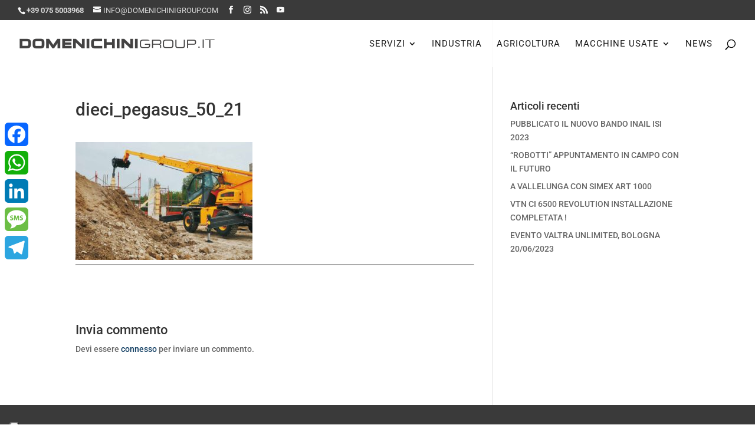

--- FILE ---
content_type: application/javascript; charset=utf-8
request_url: https://cs.iubenda.com/cookie-solution/confs/js/89764653.js
body_size: 97
content:
_iub.csRC = { consApiKey: '4A9U4VN6E6OgDItON0VRzfjGwOHRPn0n', publicId: '946aba33-2b4b-4d1c-9ace-53f0fb55c28f', floatingGroup: false };
_iub.csEnabled = true;
_iub.csPurposes = [5,4,3,1];
_iub.cpUpd = 1753434304;
_iub.csFeatures = {"geolocation_setting":false,"cookie_solution_white_labeling":0,"rejection_recovery":false,"full_customization":false,"multiple_languages":"it","mobile_app_integration":false};
_iub.csT = null;
_iub.googleConsentModeV2 = true;
_iub.totalNumberOfProviders = 4;
_iub.csSiteConf = {"askConsentAtCookiePolicyUpdate":true,"emailMarketing":{"theme":"dark"},"floatingPreferencesButtonDisplay":"anchored-bottom-left","perPurposeConsent":true,"siteId":4133740,"storage":{"useSiteId":true},"whitelabel":false,"cookiePolicyId":89764653,"lang":"it","banner":{"acceptButtonDisplay":true,"closeButtonRejects":true,"customizeButtonDisplay":true,"explicitWithdrawal":true,"listPurposes":true,"position":"float-top-center","rejectButtonDisplay":true,"showPurposesToggles":true,"showTitle":false}};


--- FILE ---
content_type: text/javascript
request_url: https://domenichinigroup.it/wp-content/uploads/wtfdivi/wp_footer.js?ver=1606320837
body_size: 115
content:
jQuery(function($){$('.et-social-icons:not(:has(.et-social-youtube))').append('<li class="et-social-icon et-social-youtube"><a href="https://www.youtube.com/channel/UCtEFnrAitlnEE5ma6qolfig/videos?disable_polymer=1" class="icon" alt="YouTube" aria-label="YouTube"><span>YouTube</span></a></li>&nbsp;');});